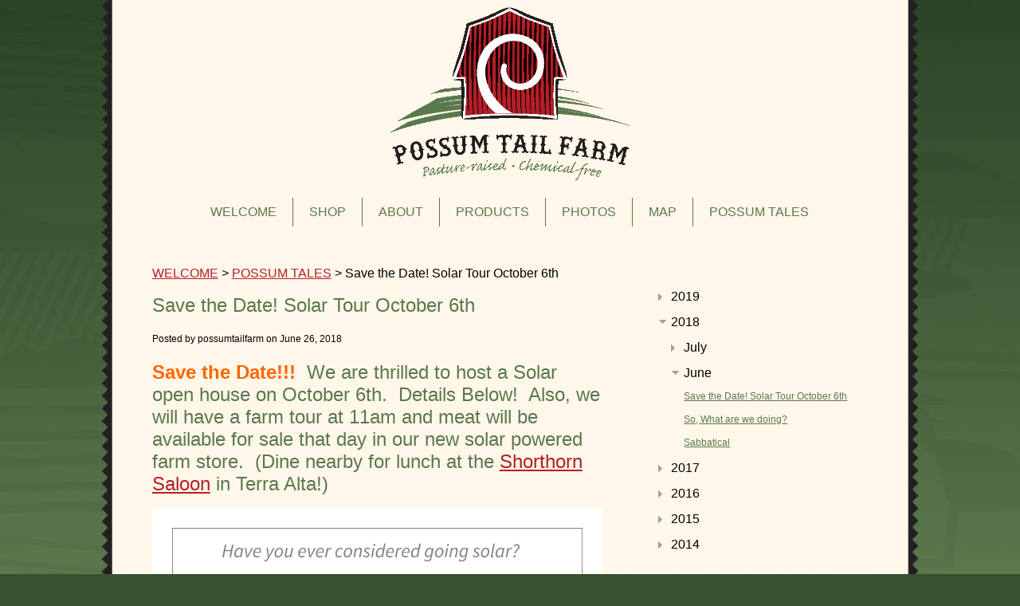

--- FILE ---
content_type: text/html; charset=UTF-8
request_url: http://www.possumtailfarm.com/blog/save-date-solar-tour-october-6th/
body_size: 17278
content:
<!--Execute or Die goes on top of every page to prevent people from accessing our files directly-->

<!DOCTYPE html>
<!--[if IE 8]> <html class="ie8 ie_old" lang="en"> <![endif]-->
<!--[if gt IE 8]><!--> <html lang="en"> <!--<![endif]-->

<head>
	
<meta http-equiv="content-type" content="text/html; charset=UTF-8" />
<title>Possum Tail Farm :: Save the Date! Solar Tour October 6th</title>
<meta name="description" content="October 6th- Join us for a farm tour and solar open house" />
<meta name="generator" content="concrete5 - 5.6.4.0" />
<script type="text/javascript">
var CCM_DISPATCHER_FILENAME = '/index.php';var CCM_CID = 218;var CCM_EDIT_MODE = false;var CCM_ARRANGE_MODE = false;var CCM_IMAGE_PATH = "/updates/concrete5.6.4.0/concrete/images";
var CCM_TOOLS_PATH = "/index.php/tools/required";
var CCM_BASE_URL = "http://www.possumtailfarm.com";
var CCM_REL = "";

</script>

<link rel="stylesheet" type="text/css" href="/updates/concrete5.6.4.0/concrete/css/ccm.base.css" />
<script type="text/javascript" src="/updates/concrete5.6.4.0/concrete/js/jquery.js"></script>
<script type="text/javascript" src="/updates/concrete5.6.4.0/concrete/js/ccm.base.js"></script>
<link rel="stylesheet" type="text/css" href="/updates/concrete5.6.4.0/concrete/blocks/tags/view.css" />
<link rel="stylesheet" type="text/css" href="/updates/concrete5.6.4.0/concrete/blocks/next_previous/view.css" />
<link rel="stylesheet" type="text/css" href="/updates/concrete5.6.4.0/concrete/blocks/date_nav/css/date_nav.css" />
<script type="text/javascript" src="/updates/concrete5.6.4.0/concrete/blocks/date_nav/js/date_nav.js"></script>
<link rel="stylesheet" type="text/css" href="/updates/concrete5.6.4.0/concrete/blocks/guestbook/view.css" />
<!--Makes sure the C5 in-site editing toolbar is included-->
	<meta name="viewport" content="width=device-width, initial-scale=1.0">
	
	
	
	<link rel="stylesheet" href="https://unpkg.com/purecss@0.5.0/pure-min.css">



	<!--[if lte IE 8]>
  
   		<link rel="stylesheet" href="https://unpkg.com/purecss@0.5.0/grids-responsive-old-ie-min.css">
  
	<![endif]-->
	<!--[if gt IE 8]><!-->
  
    	<link rel="stylesheet" href="https://unpkg.com/purecss@0.5.0/grids-responsive-min.css">
  
	<!--<![endif]-->
	

	
		
		<link rel="stylesheet" href="/themes/PossumTheme/css/possum.css"/>
		
		<link rel="shortcut icon" href="/themes/PossumTheme/img/barn.png" type="image/png">
		<link rel="icon" href="/themes/PossumTheme/img/barn.png" type="image/png">
		
		<!--[if lt IE 9]>
		<script src="https://cdnjs.cloudflare.com/ajax/libs/respond.js/1.3.0/respond.js"></script>
		<script src="https://cdnjs.cloudflare.com/ajax/libs/html5shiv/3.6.2/html5shiv.js"></script>
		<![endif]-->
		
		
	</head>
		
	
	<body>
    <div class="outer-container">
    <div class="inner-container">
		
		<header>
			<div class="logo">
				<a href="/"><img src="/themes/PossumTheme/img/PossumTail-logo.png" class="pure-img" alt="Possum Tail Farm logo"></a>
			</div>
		
		
			<nav class="pure-menu pure-menu-open pure-menu-horizontal">
       			<ul class="nav"><li class=""><a href="/" target="_self" class="">WELCOME</a></li><li class=""><a href="https://app.barn2door.com/e/5NzL5" target="_blank" class="">SHOP</a></li><li class=""><a href="/who-we-are/" target="_self" class="">ABOUT</a></li><li class=""><a href="/what-we-sell/" target="_self" class="">PRODUCTS</a></li><li class=""><a href="/photo-gallery/" target="_self" class="">PHOTOS</a></li><li class=""><a href="/where-we-are/" target="_self" class="">MAP</a></li><li class="nav-path-selected"><a href="/blog/" target="_self" class="nav-path-selected">POSSUM TALES</a></li></ul>			</nav>

		</header>	
		
		<div class="pure-g">
		<section class="sblog-entry-possum pure-u-1 pure-u-md-2-3">
		
			<div class="pageSection">		
				<a href="/" target="_self">WELCOME</a> <span class="ccm-autonav-breadcrumb-sep">&gt;</span> <a href="/blog/" target="_self">POSSUM TALES</a> <span class="ccm-autonav-breadcrumb-sep">&gt;</span> Save the Date! Solar Tour October 6th			</div>
			
			<div class="pageSection">		
				<h1>Save the Date! Solar Tour October 6th</h1>
				<p class="meta">Posted by possumtailfarm on June 26, 2018</p>
			</div>
			
			<div class="pageSection">
				<h1><strong><span style="color: #ff6600;">Save the Date!!! </span></strong> We are thrilled to host a Solar open house on October 6th.  Details Below!  Also, we will have a farm tour at 11am and meat will be available for sale that day in our new solar powered farm store.  (Dine nearby for lunch at the <a href="http://www.shorthornsaloon.com/">Shorthorn Saloon</a> in Terra Alta!)  </h1>
<p><img src="https://lh4.googleusercontent.com/DXcK5Ttn_svhU3Fm093YYZFT_zwH2PHsgL8HE4FoVoVWECLbzf-m4op4H97Q29C7rJuRdyVuF4fh7rffRWlu-FJ5zfV_T-VDHYUOoJFYutahKxfGYcCy15JuK4G-xLZm9YJsWKO_" alt="" /><a class="btn primary" style="display: inline !important;">Save </a></p>				<hr />
			</div>
			
			<div class="pageSection">
				
<div id="ccm-next-previous-82" class="ccm-next-previous-wrapper">

    	<div class="ccm-next-previous-previouslink">
		<a href="/blog/so-what-are-we-doing/">&laquo; So, What are we doing?</a> 	</div>
	
		<div class="ccm-next-previous-parentlink">
		<a href="/blog/">POSSUM TALES</a> 	</div>
		
		<div class="ccm-next-previous-nextlink">
		<a href="/blog/farm-store/">Farm Store &raquo;</a> 	</div>
	
	<div class="spacer"></div>
</div>
			</div>
			
			<div class="pageSection">
				<h4 class="guestBook-title"></h4>
	    <div class="guestBook-entry">
    				<div class="contentByLine">
				Posted by				<span class="userName">
					Marty Reisinger				</span> 
				on				<span class="contentDate">
					Dec 5th, 2018				</span>
			</div>
			Was at your solar day event. (Betty Mattingly is my mother-in-law so was there for an jam event previously.)<br />
<br />
I hate to boither you, but I can't find my notes or card from the installer who installed your system.  Would you mind sending me his name and contact info?<br />
<br />
Thanks.    </div>
		    <div class="guestBook-entry">
    				<div class="contentByLine">
				Posted by				<span class="userName">
					possumtailfarm				</span> 
				on				<span class="contentDate">
					Dec 8th, 2018				</span>
			</div>
			Hi Marty,<br />
Thanks for joining us on our solar tour.  Mountain View Solar in Berkeley Springs WV did out installation.    </div>
				
		<a name="guestBookForm-528"></a>

		<div id="guestBook-formBlock-528" class="guestBook-formBlock">

			<h5 class="guestBook-formBlock-title">Leave a Reply</h5>
			<form method="post" action="/index.php?cID=218&amp;bID=528&amp;arHandle=Blog+Post+Footer&amp;ccm_token=1770118022:0f4fb5c0e55b27afa1665bc29ff4a3f0&amp;btask=passthru&amp;method=form_save_entry#guestBookForm-528">
						
							<label for="name">Name:</label><br />
				<input type="text" name="name" value="" /> <br />
				<label for="email">Email:</label><br />
				<input type="email" name="email" value="" /> <span class="note">(Your email will not be publicly displayed.)</span> <br />
						
						<textarea name="commentText"></textarea><br />
			<label for="captcha" class="control-label">Please type the letters and numbers shown in the image.</label><div><input type="text" name="ccmCaptchaCode" class="ccm-input-captcha" required="required"  /></div><br/><div><img src="/index.php/tools/required/captcha?nocache=1770118022" alt="Captcha Code" onclick="this.src = '/index.php/tools/required/captcha?nocache='+(new Date().getTime())" class="ccm-captcha-image" /></div><br/><div>Click the image to see another captcha.</div>			<br/><br/>
			<input type="submit" name="Post Comment" value="Post Comment" class="button"/>
			</form>
		</div>
				</div>
		</section>
		
		<aside class="pure-u-1 pure-u-md-1-3">
		<div class="right-sidebar-blog">
			
<div id="ccmDateNav90" class="ccmDateNav">
<ul class='years'>  
<li class='year'>  
<div class="section trigger  year2019">2019</div>  
	 <ul class='months collapsible '>  
	 <li class='month'>  
	 <div class='section trigger  month07_2019'>July</div>  
		 <ul class='monthsPages collapsible '>		 <li class='monthsPage pageNode  pageId230' >			 <a class="" href="/blog/camping-possum-tail-farm/">Camping @ Possum Tail Farm</a>		 </li> 
 		 <li class='monthsPage pageNode  pageId224' >			 <a class="" href="/blog/meeting-challenges-flexibility/">Meeting Challenges with Flexibility</a>		 </li> 
 		 </ul>	 </li>  
	 <li class='month'>  
	 <div class='section trigger  month05_2019'>May</div>  
		 <ul class='monthsPages collapsible '>		 <li class='monthsPage pageNode  pageId222' >			 <a class="" href="/blog/katherines-farm-expereince/">Katherine's Farm Experience</a>		 </li> 
 		 </ul>	 </li>  
	 </ul>  
</li>  
<li class='year'>  
<div class="section trigger  year2018">2018</div>  
	 <ul class='months collapsible '>  
	 <li class='month'>  
	 <div class='section trigger  month07_2018'>July</div>  
		 <ul class='monthsPages collapsible '>		 <li class='monthsPage pageNode  pageId219' >			 <a class="" href="/blog/farm-store/">Farm Store</a>		 </li> 
 		 </ul>	 </li>  
	 <li class='month'>  
	 <div class='section trigger  month06_2018'>June</div>  
		 <ul class='monthsPages collapsible '>		 <li class='monthsPage pageNode selected pageId218' >			 <a class="" href="/blog/save-date-solar-tour-october-6th/">Save the Date! Solar Tour October 6th</a>		 </li> 
 		 <li class='monthsPage pageNode  pageId216' >			 <a class="" href="/blog/so-what-are-we-doing/">So, What are we doing?</a>		 </li> 
 		 <li class='monthsPage pageNode  pageId215' >			 <a class="" href="/blog/sabbatical/">Sabbatical</a>		 </li> 
 		 </ul>	 </li>  
	 </ul>  
</li>  
<li class='year'>  
<div class="section trigger  year2017">2017</div>  
	 <ul class='months collapsible '>  
	 <li class='month'>  
	 <div class='section trigger  month06_2017'>June</div>  
		 <ul class='monthsPages collapsible '>		 <li class='monthsPage pageNode  pageId195' >			 <a class="" href="/blog/farm-tour-charleston-gazette-article/">Farm Tour- Charleston Gazette Article</a>		 </li> 
 		 </ul>	 </li>  
	 <li class='month'>  
	 <div class='section trigger  month03_2017'>March</div>  
		 <ul class='monthsPages collapsible '>		 <li class='monthsPage pageNode  pageId194' >			 <a class="" href="/blog/egg-csa-chicken-csa-and-14-year-olds-saving-world/">Egg CSA Chicken CSA and 14 year-olds saving the world</a>		 </li> 
 		 </ul>	 </li>  
	 <li class='month'>  
	 <div class='section trigger  month02_2017'>February</div>  
		 <ul class='monthsPages collapsible '>		 <li class='monthsPage pageNode  pageId189' >			 <a class="" href="/blog/spring/">Spring?</a>		 </li> 
 		 </ul>	 </li>  
	 </ul>  
</li>  
<li class='year'>  
<div class="section trigger  year2016">2016</div>  
	 <ul class='months collapsible '>  
	 <li class='month'>  
	 <div class='section trigger  month11_2016'>November</div>  
		 <ul class='monthsPages collapsible '>		 <li class='monthsPage pageNode  pageId186' >			 <a class="" href="/blog/happy-thanksgiving/">Happy Thanksgiving</a>		 </li> 
 		 </ul>	 </li>  
	 <li class='month'>  
	 <div class='section trigger  month09_2016'>September</div>  
		 <ul class='monthsPages collapsible '>		 <li class='monthsPage pageNode  pageId183' >			 <a class="" href="/blog/your-help-needed/">Your Help is Needed</a>		 </li> 
 		 </ul>	 </li>  
	 <li class='month'>  
	 <div class='section trigger  month07_2016'>July</div>  
		 <ul class='monthsPages collapsible '>		 <li class='monthsPage pageNode  pageId180' >			 <a class="" href="/blog/ch-ch-ch-ch-changes/">Ch-Ch-Ch-Ch-Changes</a>		 </li> 
 		 </ul>	 </li>  
	 <li class='month'>  
	 <div class='section trigger  month06_2016'>June</div>  
		 <ul class='monthsPages collapsible '>		 <li class='monthsPage pageNode  pageId179' >			 <a class="" href="/blog/grounded-women-feature/">Grounded Women Feature</a>		 </li> 
 		 </ul>	 </li>  
	 <li class='month'>  
	 <div class='section trigger  month05_2016'>May</div>  
		 <ul class='monthsPages collapsible '>		 <li class='monthsPage pageNode  pageId177' >			 <a class="" href="/blog/babies-farm/">Babies On the Farm</a>		 </li> 
 		 </ul>	 </li>  
	 <li class='month'>  
	 <div class='section trigger  month03_2016'>March</div>  
		 <ul class='monthsPages collapsible '>		 <li class='monthsPage pageNode  pageId176' >			 <a class="" href="/blog/possum-tales-we-have-line-store-spread-word/">Possum Tales-We have an On-line Store-Spread the word</a>		 </li> 
 		 </ul>	 </li>  
	 <li class='month'>  
	 <div class='section trigger  month01_2016'>January</div>  
		 <ul class='monthsPages collapsible '>		 <li class='monthsPage pageNode  pageId175' >			 <a class="" href="/blog/january-news-pittsburgh-and-dc-area-deliveries/">January News- Pittsburgh and DC Area Deliveries</a>		 </li> 
 		 </ul>	 </li>  
	 </ul>  
</li>  
<li class='year'>  
<div class="section trigger  year2015">2015</div>  
	 <ul class='months collapsible '>  
	 <li class='month'>  
	 <div class='section trigger  month11_2015'>November</div>  
		 <ul class='monthsPages collapsible '>		 <li class='monthsPage pageNode  pageId174' >			 <a class="" href="/blog/thanksgiving-turkeys-and-dog-snacks/">Thanksgiving Turkeys and Dog Snacks</a>		 </li> 
 		 </ul>	 </li>  
	 <li class='month'>  
	 <div class='section trigger  month10_2015'>October</div>  
		 <ul class='monthsPages collapsible '>		 <li class='monthsPage pageNode  pageId171' >			 <a class="" href="/blog/possum-tales-october/">Possum Tales- October</a>		 </li> 
 		 </ul>	 </li>  
	 <li class='month'>  
	 <div class='section trigger  month08_2015'>August</div>  
		 <ul class='monthsPages collapsible '>		 <li class='monthsPage pageNode  pageId170' >			 <a class="" href="/blog/possum-tales-questions-ask-your-meat-farmer/">Possum Tales-Questions to Ask your Meat Farmer</a>		 </li> 
 		 </ul>	 </li>  
	 <li class='month'>  
	 <div class='section trigger  month07_2015'>July</div>  
		 <ul class='monthsPages collapsible '>		 <li class='monthsPage pageNode  pageId169' >			 <a class="" href="/blog/possum-tales-july/">Possum Tales July</a>		 </li> 
 		 </ul>	 </li>  
	 <li class='month'>  
	 <div class='section trigger  month05_2015'>May</div>  
		 <ul class='monthsPages collapsible '>		 <li class='monthsPage pageNode  pageId167' >			 <a class="" href="/blog/may-newsletter/">Poultry and Beef Orders</a>		 </li> 
 		 </ul>	 </li>  
	 <li class='month'>  
	 <div class='section trigger  month03_2015'>March</div>  
		 <ul class='monthsPages collapsible '>		 <li class='monthsPage pageNode  pageId164' >			 <a class="" href="/blog/spring-fever-farm/">Spring Fever on the Farm</a>		 </li> 
 		 </ul>	 </li>  
	 <li class='month'>  
	 <div class='section trigger  month02_2015'>February</div>  
		 <ul class='monthsPages collapsible '>		 <li class='monthsPage pageNode  pageId156' >			 <a class="" href="/blog/what-weve-been-winter/">What We've Been Up to This Winter</a>		 </li> 
 		 </ul>	 </li>  
	 </ul>  
</li>  
<li class='year'>  
<div class="section trigger  year2014">2014</div>  
	 <ul class='months collapsible '>  
	 <li class='month'>  
	 <div class='section trigger  month12_2014'>December</div>  
		 <ul class='monthsPages collapsible '>		 <li class='monthsPage pageNode  pageId155' >			 <a class="" href="/blog/december-update/">December Update</a>		 </li> 
 		 </ul>	 </li>  
	 <li class='month'>  
	 <div class='section trigger  month11_2014'>November</div>  
		 <ul class='monthsPages collapsible '>		 <li class='monthsPage pageNode  pageId154' >			 <a class="" href="/blog/step-beyond-sustainable/">A Step Beyond Sustainable</a>		 </li> 
 		 </ul>	 </li>  
	 </ul>  
</li>  
</ul>  
</div>

<script type="text/javascript">
	ccmDateNav.dateKey='06_2018'; 
	ccmDateNav.loadCurrentPage=1;
 
ccmDateNav.loadPg=218;
$(function(){ ccmDateNav.init(); });
</script>		</div>
		</aside>
		</div>

		
	
	
	<!--Execute or Die goes on top of every page to prevent people from accessing our files directly-->

<script>
  (function(i,s,o,g,r,a,m){i['GoogleAnalyticsObject']=r;i[r]=i[r]||function(){
  (i[r].q=i[r].q||[]).push(arguments)},i[r].l=1*new Date();a=s.createElement(o),
  m=s.getElementsByTagName(o)[0];a.async=1;a.src=g;m.parentNode.insertBefore(a,m)
  })(window,document,'script','https://www.google-analytics.com/analytics.js','ga');

  ga('create', 'UA-69720640-1', 'auto');
  ga('send', 'pageview');

</script><!--Serves as a placeholder for code snippets we can specify in the C5 dashboard-->


	<footer>
	
		<div class="copyright">
			<p>© POSSUM TAIL FARM  |  <a href="mailto:possumtailfarm@gmail.com" target="new_window">EMAIL US</a></p>		
		</div>	
	
	</footer>
	
	
	
	</div><!--closes inner container-->
	</div><!--closes outer container-->		


<!-- Inform visitors if their browser is not up-to-date -->
<script> 
	var $buoop = {} 
	$buoop.ol = window.onload; 
	window.onload=function(){ 
		 try {if ($buoop.ol) $buoop.ol();}catch (e) {} 
		 var e = document.createElement("script"); 
		 e.setAttribute("type", "text/javascript"); 
		 e.setAttribute("src", "https://browser-update.org/update.js"); 
		 document.body.appendChild(e); 
	} 
</script> 
	
        
   
	</body>

</html>

--- FILE ---
content_type: text/css
request_url: http://www.possumtailfarm.com/themes/PossumTheme/css/possum.css
body_size: 5876
content:
html, button, input, select, textarea,
.pure-g [class *= "pure-u"] {
    /* Set your content font stack here: */
    font-family: "Arial", "Helvetica", sans-serif;
}

h1{
	font-family: "Arial", "Helvetica", sans-serif;
	font-size: 24px;
	font-weight: 400;
	color: #5b784e;
}

h2{
	font-family: "Arial", "Helvetica", sans-serif;
	font-size: 18px;
	font-weight: 700;
}

h3 a{
	font-family: "Arial", "Helvetica", sans-serif;
	font-size: 18px;
	font-weight: 700;
	color: #5b784e;
}

h4{
	font-family: "Arial", "Helvetica", sans-serif;
	font-size: 12px;
	font-weight: 400;
}

p{
	line-height: 24px;
}

a{
	color: #b22028;
}

ul{
	line-height: 24px;
}

img{
max-width: 100%;
height: auto;
}

body{
	background: url('../img/background.jpg');
	background-color: #375030;
	background-repeat: no-repeat;
	background-position: top center;
}


.outer-container{
	max-width: 1024px;
	margin: 0 auto;
	background: url('../img/background-container.png') repeat-y;
	background-size: 100%;
}

.inner-container{
	max-width: 97.5%;
	margin: 0 auto;
}

.logo img{
	margin: 0 auto;
	max-width: 300px;
	margin-bottom: 20px;
	padding-top: 5px;
}

nav{
	text-align: center;
}

.pure-menu a{
	font-family: "Arial", "Helvetica", sans-serif;
	color: #5b784e;
	background-color: #fff7e9;
}

.pure-menu a:hover{
	color: #b22028;
	background-color: #fff7e9;
}



.pure-menu li:last-child{
	border-right: none;
}

.pure-menu.pure-menu-open.pure-menu-horizontal{
	background-color: #fff7e9;
}

.pure-menu.pure-menu-open.pure-menu-horizontal ul li a:hover{
	background-color: #fff7e9;
}

.pure-menu.pure-menu-open.pure-menu-horizontal .pure-menu-selected a{
	color: #b22028;
}

.nav-selected.nav-path-selected{
	color: #b22028;
}

aside{
	text-align: center;
}

aside p{
	font-size: 12px;
	line-height: 24px;
	padding-left: 20px;
	padding-top: 10px;
}

aside a{
	font-size: 12px;
	color: #5b784e;
}

.icons span a{
	margin-left: 0;
	padding-left: 0;
	padding-right: 5px;
}

.maincontent, .blog-teasers{
	padding-left: 20px;
	padding-right: 20px;
}

.group:before,
.group:after {
    content: "";
    display: table;
} 
.group:after {
    clear: both;
}
.group {
    zoom: 1; /* For IE 6/7 (trigger hasLayout) */
}

.blog-teasers{
	margin-top: 50px;
	padding-bottom: 50px;
}

.ccm-page-list-description{
	display: none;
}

.subpage-main .ccm-page-list-description{
	display: block;
}


.CNGlogo-div img{
	max-width: 30%;
	margin: 0 auto;
}

.CNGlogo-div{
	text-align: center;
}

footer{
	background-color: #000;
	color: #fff7e9;
	text-align: center;
	margin-top: 0;
}

footer p{
	font-size: 12px;
	padding: 10px;
}

footer p a{
	color: #fff7e9;
}

.subpage-main{
	padding: 20px;
}

.right-sidebar{
	padding: 20px;
}

aside.subpage{
	text-align: left;
}

aside.subpage p{
	font-size: 16px;
	line-height: 24px;
	padding-left: 0;
}

aside.subpage a{
	font-size: 16px;
}

.product-links{
	padding: 20px;
	padding-bottom: 0;
}

.product-links a{
	text-decoration: none;
	padding: 10px;
	border: solid 1px #5b784e;
	color: #5b784e;
	line-height: 48px;
}

.back-to-top{
	font-size: 10px;
}

.product-links a:hover{
	background-color: #5b784e;
	color: #fff7e9;
}

#blockStyle152RightSidebar6 {
	background-repeat: no-repeat;
	padding: 0;
	border-left: none;
}

#blockStyle134RightSidebar6 {
	background-repeat: no-repeat;
	padding: 0;
	border-left: none;
}

#blockStyle156RightSidebar6 {
	background-repeat: no-repeat;
	padding: 0;
	border-left: none;
}

.miniSurveyView {
	background-repeat: no-repeat;
	padding: 0;
	border-left: none;
}

input.formBlockSubmitButton.ccm-input-button{
	padding: 10px;
	width: 100%;
	background-color: #fff7e9;
	color: #375030;
	border: dotted 1px #375030;
	border-radius: 5px;
}

input.formBlockSubmitButton.ccm-input-button:hover{
	
	background-color: #fff7e9;
	border: solid 2px #375030;
}

.photo-gallery{
	padding: 20px;
}

.deluxe_image_gallery_image{
	width: 50% !important;
}

input.button{
	padding: 10px;
	background-color: #fff7e9;
	color: #375030;
	border: dotted 1px #375030;
	border-radius: 5px;
}

input.button:hover{
	
	background-color: #fff7e9;
	border: solid 2px #375030;
}

/* Blog post styling */

.pageSection{
	padding-left: 20px;
	padding-right: 20px;
}

.sblog-entry-possum{
	margin-top: 50px;
}

.sblog-entry-possum a{
	color: #b22028;
}

.meta{
	font-size: 12px;
}


.right-sidebar-blog{
	margin-top: 50px;
	text-align: left;
	padding: 20px;
}

ul.monthsPages>li>a{
	font-weight: 400;
}

hr{
	border: solid 2px #375030;	
}

.ccm-next-previous-wrapper a{
	font-size: 12px;
}

.ccm-next-previous-parentlink{
	display: none;
}


/* >568px, sm */
@media screen and (min-width: 35.5em){


.CNGlogo-div img{
	max-width: 80%;
	padding-top: 20px;
}

.ccm-page-list-description{
	display: block;
}

.deluxe_image_gallery_image{
	width: 25% !important;
}

.mobile-nav-break{
	display: none;
}

}

/* >768px, md */
@media screen and (min-width: 48em){

.pure-menu li{
	border-right: solid 1px #5b784e;
}

aside{
	text-align: left;
}

.border{
	border-left: solid 2px #000;
	padding: 0;
	margin: 0;
}

.product-links{
	padding: 50px;
	padding-bottom: 0;
	padding-top: 20px;
}

.pageSection{
	padding-left: 50px;
	padding-right: 50px;
}

.subpage-main{
	padding-left: 50px;
	padding-right: 50px;
}

.right-sidebar{
	padding-left: 20px;
	padding-right: 20px;
}

#blockStyle152RightSidebar6 {
	background-repeat: no-repeat;
	padding: 0 0 0 10px;
	border-left: 1px dotted;
}

#blockStyle134RightSidebar6 {
	background-repeat: no-repeat;
	padding: 0 0 0 10px;
	border-left: 1px dotted;
}

#blockStyle156RightSidebar6 {
	background-repeat: no-repeat;
	padding: 0 0 0 10px;
	border-left: 1px dotted;
}

.miniSurveyView {
	background-repeat: no-repeat;
	padding: 0 0 0 10px;
	border-left: 1px dotted;
}

.photo-gallery{
	padding: 50px;
	padding-top: 20px;
}

}

/* >1024px, lg */
@media screen and (min-width: 64em){

}

/* >1280px, xl */
@media screen and (min-width: 80em){

}

--- FILE ---
content_type: text/plain
request_url: https://www.google-analytics.com/j/collect?v=1&_v=j102&a=653992194&t=pageview&_s=1&dl=http%3A%2F%2Fwww.possumtailfarm.com%2Fblog%2Fsave-date-solar-tour-october-6th%2F&ul=en-us%40posix&dt=Possum%20Tail%20Farm%20%3A%3A%20Save%20the%20Date!%20Solar%20Tour%20October%206th&sr=1280x720&vp=1280x720&_u=IEBAAEABAAAAACAAI~&jid=1009978100&gjid=2058184384&cid=1333481096.1770118023&tid=UA-69720640-1&_gid=1759283969.1770118023&_r=1&_slc=1&z=1202194660
body_size: -452
content:
2,cG-JLB4BRBRL6